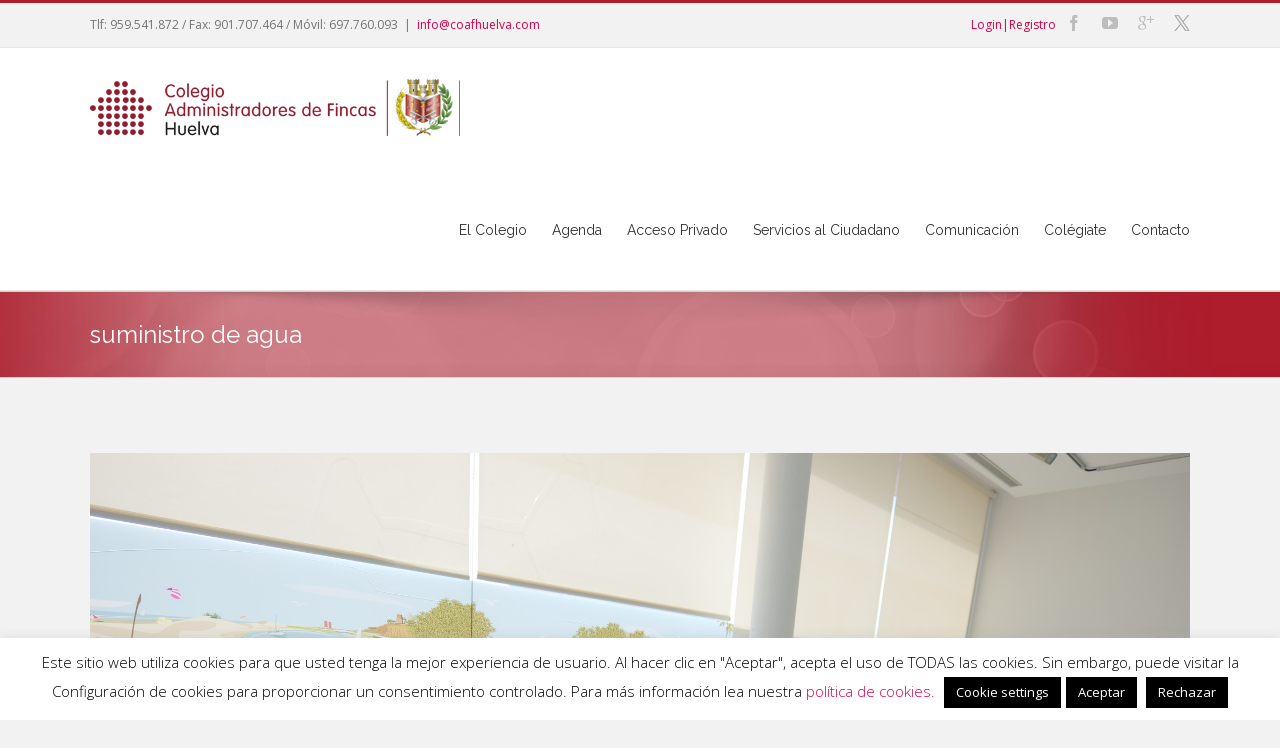

--- FILE ---
content_type: text/css
request_url: http://coafhuelva.com/wp-content/plugins/js-support-ticket/includes/css/style.css?ver=5.1.21
body_size: 24987
content:
form#loginform-custom{width:98%;margin:10px 1%;float:left;padding:20px;border:1px solid #F3F3F3;}
form#loginform-custom p.login-username{width:48%;float:left;margin-right:4%;}
form#loginform-custom p.login-password{width:48%;float:left;}
form#loginform-custom p.login-submit{width:100%;float:left;padding:10px 0px;text-align: center;margin-bottom:0px;border-top:1px solid #F3F3F3;}

h1.js-ticket-heading{border-bottom:2px solid #00BBFF;padding-bottom: 4px;padding-top: 4px; font-weight: bold;font-size: 17px; margin: 0px !important;margin-bottom: 17px !important;}
h1.js-ticket-heading span.js-ticket-heading-span{padding-left: 8px; font-weight: normal; font-size: 15px;}
h1.js-ticket-heading a{float: right;padding: 5px 5px;padding-left: 30px;background: url(../images/add_icon2.png) no-repeat 5px 6px; font-size: 13px;font-weight: normal;line-height: 20px;}
h1.js-ticket-heading a:hover{text-decoration: none !important; background: url(../images/add_icon1.png) no-repeat 5px 6px;}
h1.js-ticket-sub-heading{padding: 10px; margin-top: 10px; display: inline-block;width: 100%; font-size: 16px;line-height: 1;margin-bottom: 10px;}

form.js-ticket-form{display:inline-block; width: 100%;padding:10px 5px;}
div.js-ticket-form-instruction-message{display: inline-block;padding: 7px 10px;background-color: #F5F9FF;border: 1px solid #BCD8F8; color: #04419A; border-radius: 5px; margin-bottom: 15px;}
div.js-ticket-frontend-heading{padding: 10px 15px; background: #2EA2CC;color: #FFFFFF;font-weight: bold;font-size: 20px; margin-bottom: 15px;}
a.js-ticket-frontend-manu{min-width: 300px; position: relative; margin-top: 10px; margin-bottom: 30px; padding-top: 20px;padding-bottom: 25px;padding-left: 85px;border: 1px solid #F3F3F3;}
a.js-ticket-frontend-manu:hover{box-shadow: 0 0 7px 1px #3D5463;background-color: #00BBFF; text-decoration: none;}
a.js-ticket-frontend-manu div.js-ticket-frontend-manu-circle{position: absolute; left: -20px; top: -13px; padding: 12px; border-radius: 50%;background-color: #FFFFFF; border: 1px solid #F3F3F3;}
a.js-ticket-frontend-manu img{box-shadow: none !important;}
span.js-ticket-frontend-manu-text{font-size: 16px;color: #959595;}
a.js-ticket-frontend-manu:hover span.js-ticket-frontend-manu-text{color: #FFFFFF;}
a.js-ticket-frontend-manu:hover div.js-ticket-frontend-manu-circle{box-shadow: 0 0 7px 1px #00BBFF;}
div.js-ticket-frontend-manu-circle-inner1{background-color: #9563B4;padding: 15px;border-radius: 50%;}
div.js-ticket-frontend-manu-circle-inner2{background-color: #CA6287;padding: 15px;border-radius: 50%;}
div.js-ticket-frontend-manu-circle-inner3{background-color: #575655;padding: 15px;border-radius: 50%;}
div.js-ticket-frontend-manu-circle-inner4{background-color: #5FA55A;padding: 15px;border-radius: 50%;}
div.js-ticket-frontend-manu-circle-inner5{background-color: #EC5146;padding: 15px;border-radius: 50%;}
div.js-ticket-frontend-manu-circle-inner6{background-color: #EE7235;padding: 15px;border-radius: 50%;}
div.js-ticket-frontend-manu-circle-inner7{background-color: #6CB2AD;padding: 15px;border-radius: 50%;}
img.js-ticket-frontend-manu-icon{width: 35px;height: 35px;margin:0px;}
div.js-ticket-cp-wrapper{margin-bottom: 20px;}
div.js-ticket-cp-wrapper a.js-ticket-vl-left{min-height: 130px;box-shadow: -2px 2px 1px #222222;padding-left: 15px;}
div.js-ticket-cp-wrapper a.js-ticket-vl-right{min-height: 130px;box-shadow: 2px 2px 1px #222222;}
div.js-ticket-cp-wrapper img{box-shadow: none;}
div.js-ticket-cp-icon{margin-top: 25px;}
div.js-ticket-cp-wrapper div.js-ticket-column{}
div.js-ticket-description{margin-bottom: 10px;}
div.js-ticket-cp-wrapper a.js-ticket-vl-right:hover h3.js-ticket-h3{font-weight: bold;}
div.js-ticket-cp-wrapper a.js-ticket-vl-left:hover h3.js-ticket-h3{font-weight: bold;}
div.js-form-button{padding: 10px 0px !important;margin-top: 10px;display: inline-block; width: 100%; text-align: center;}
div.js-form-button input{text-shadow: none;}
div.js-form-wrapper{margin-top: 15px;}
div.js-form-wrapper div.js-form-border{width:100%; display: inline-block;padding-top: 4px; padding-bottom: 3px;}
div.js-form-wrapper div.js-form-border input{margin-top: 3px;}
div.js-form-wrapper div.js-form-value input.inputbox{width: 100%;}
div.js-form-wrapper div.has-error{position: relative;}
div.js-form-wrapper div.has-error span.help-block.form-error{position: absolute; top: 23px;left: 15px;font-size:10px;}
div.js-form-wrapper div.js-form-value select{width:100%;}
div.js-row div select#priority{height: 30px;}
div.js-form-wrapper div.js-form-value input#append1{width:3%;}
div.js-form-wrapper div.js-form-value-signature{padding-top: 5px;}
div.js-form-wrapper div.js-form-value-signature input.radiobutton{margin-left: 15px; margin-right: 15px; float: left; width: 13px;}
div.js-form-wrapper div.js-form-value-signature label#forcanappendsignature{margin-bottom: 0px;}
div.js-form-wrapper div.js-form-value label#forstatus{margin-right: 25px;}
div.js-form-wrapper div.js-form-value input#status1,input#status2{width: 13px;}
div.js-form-wrapper div.js-form-value div.js_ticketattachment{padding: 5px 0px; background-color: #FBF4FF;}
div.js_job_error_messages_wrapper{display:inline-block;width:90%;margin:10px 5%;padding:10px 0px;}
div.js_job_error_messages_wrapper div.js_job_messages_image_wrapper{display:inline-block;width:20%;float:left;}
div.js_job_error_messages_wrapper div.js_job_messages_image_wrapper img.js_job_messages_image{width:80%;max-height: 80%;margin:10%;box-shadow: none;}
div.js_job_error_messages_wrapper div.js_job_messages_data_wrapper{width:80%;display:inline-block;float:left;}
div.js_job_error_messages_wrapper div.js_job_messages_data_wrapper span.js_job_messages_main_text{display:inline-block;width:98%;margin-top:20px;font-size:16px;padding-left: 2%;font-weight: bold;}
div.js_job_error_messages_wrapper div.js_job_messages_data_wrapper span.js_job_messages_block_text{display:inline-block;width:96%;margin:5px 0px;font-size:13px;padding:2%;}
div.js_job_error_messages_wrapper div.js_job_messages_data_wrapper div.js_job_messages_button_wrapper{display:inline-block;width:95%;margin-top:15px;text-align:right;}
div.js_job_error_messages_wrapper div.js_job_messages_data_wrapper div.js_job_messages_button_wrapper a.js_job_message_button{display: inline-block;padding:5px 20px;}
div.js_job_error_messages_wrapper div.js_job_messages_data_wrapper div.js_job_messages_button_wrapper a.js_job_message_button:hover{text-decoration: none;}
div.js_job_error_messages_wrapper{border:1px solid #B8B8B8;background:#FDFDFD; box-shadow: 0px 0px 20px 0px rgba(119, 119, 119, 0.56);-moz-box-shadow: 0px 0px 20px 0px rgba(119, 119, 119, 0.56);-webkit-box-shadow: 0px 0px 20px 0px rgba(119, 119, 119, 0.56);}
div.js_job_error_messages_wrapper div.js_job_messages_data_wrapper span.js_job_messages_main_text{color:#D30907;}
div.js_job_error_messages_wrapper div.js_job_messages_data_wrapper span.js_job_messages_block_text{background:#252429;color:#ffffff;}
div.js_job_error_messages_wrapper div.js_job_messages_data_wrapper a.button-not-login{ position: relative;float: right; margin-right: 20px; display:inline-block;background: #EEEEED;border: 1px solid #dedede;border-radius: 4px; padding: 3px 20px; margin-top: 10px;text-decoration: none;}
div.js_job_error_messages_wrapper div.js_job_messages_data_wrapper a.button-not-login:hover{background: #428BCA;color: #FFFFFF; border: 1px solid #dedede;}
div.js-filter-search input{width: 100%}
div.js-ticket-head{width: 100%;padding-top: 10px; padding-bottom: 10px; margin-top: 15px;}
div.js-ticket-head span{font-weight: bold;font-size: 17px;}
div.js-ticket-body{padding: 10px;margin-top: 10px;}
div.js-ticket-body-data div.js-ticket-body-border {position: relative; padding: 0px; padding-bottom: 5px; margin-top: 7px;margin-bottom: 7px;}
div.js-ticket-body-border span{padding-top: 6px; padding-left: 0px;}
div.js-ticket-body-border div.js-ticket-body-icon{position: absolute;top: 4px; width: 17px;height: 15px; right: 0px;}
div.js-ticket-body-border div.js-ticket-body-icon img{position: absolute; right: 0px;left: 0px;top: 0px; bottom: 0px; margin: auto;}
div.js-ticket-body-row{padding: 0px; margin-top: 10px;}
div.js-ticket-body-row-button{padding-top: 7px; padding-bottom: 8px;text-align: center;}
div.js-ticket-body-padding{padding-top: 7px;padding-bottom: 7px;}
div.js-ticket-body-row-button input {padding: 5px 15px;}
span.js-ticket-body-row-text{margin-left: 10px;padding-top:25px; font-size: 12px;font-weight: bold;}
div.js-ticket-body-row img {box-shadow: none;}
div.js-form-wrapper div.js-form-value input#kb1,input#downloads1,input#announcement1,input#faqs1{width: 13px; margin-right: 5px; float: left;}
div.js-form-wrapper div.js-form-value-box{padding-top: 5px; display: inline-block;}
div.js-form-head{display: inline-block; margin-top: 15px; width: 100%;font-size:13px;}
div.js-form-head div{min-height: 29px; padding-top: 5px; font-weight: bold;}
div.js-form-head div:last-child{border-right: 0px;}
div.js-form-data{display: inline-block; margin-top: 10px;width: 100%; font-size:12px;}
div.js-form-data div{min-height: 25px;padding-top: 5px;}
div.js-form-data div:last-child{border-right: 0px;}
div.js-form-head{display: inline-block; margin-top: 15px; width: 100%;font-size:13px;}
div.js-form-head div{min-height: 29px; padding-top: 5px; font-weight: bold;}
div.js-form-head div:last-child{border-right: 0px;}
form.js-filter-form{display: inline-block;width: 100%;}
div.js-filter-wrapper{margin-top: 10px;}
div.js-filter-wrapper div.js-filter-value input{width:100%;}
div.js-filter-wrapper div.js-filter-title {width:100%;}
div.js-filter-wrapper div.js-filter-button{padding-top: 10px; padding-bottom: 10px; display: inline-block; width: 100%; text-align: center;}
div.js-filter-wrapper div.js-filter-button input[class="button"]{min-width: 90px;}
div.js-filter-wrapper div.js-filter-value select{width:100%;}
div#jsst_breadcrumbs_parent {width:100%;float:left;border:1px solid #D5D5D5;padding:2px;margin-bottom:10px;background:#FCFCFC;}
div#jsst_breadcrumbs_parent img{box-shadow: none;}
div#jsst_breadcrumbs_parent div.home{width: 34px;height: 34px; display: inline-block;}
div#jsst_breadcrumbs_parent div.home img.homeicon{margin-left: 2px;margin-top: 2px; height: 30px; width: auto;}
div#jsst_breadcrumbs_parent div.homeborder{display: inline-block; margin-left: 5px;margin-right: 5px;}
div#jsst_breadcrumbs_parent div.links{display: inline-block;}
div#jsst_breadcrumbs_parent div.links a.links{text-decoration: none;}
div#jsst_breadcrumbs_parent div.border-fix{display: inline-block;margin-left: 5px;margin-right: 5px;}
div#jsst_breadcrumbs_parent div.border-fix img.img-fix{}
div#jsst_breadcrumbs_parent div.lastlink{color: #343538; display: inline-block;}
div#jsst_breadcrumbs_parent div.home{background-color: #00BBFF;}
div#jsst_breadcrumbs_parent div.links a.links{color: #00BBFF;}
div.js-ticket-suheading{display: inline-block;padding: 10px;background: #343538;font-size: 18px;color: #FFFFFF;margin: 10px 0px;}
form.post-reply-textarea{border: 1px solid #EEEEED;display: inline-block;}
img.js-ticket-frontend-manu-icon{width: 35px;height: 35px;margin:0px;}
div.js-form-wrapper{margin-top: 5px;margin-bottom: 5px;}
div.js-form-wrapper div.js-form-title{width: 100%;}
div.js-form-wrapper div.js-form-value input{width: 100%;}
div.js-form-wrapper div.js-form-value select{width: 100%;}
form.js-ticket-form{background: #FDFDFD;border:1px solid #EEEEED;}
div.js-myticket-link{text-align:center;padding-bottom: 20px;}
div.js-myticket-link a.js-myticket-link{display: inline-block;padding:20px 20px;background:#DDDDDD;border:1px solid #EEEEED;text-decoration: none;border-radius: 4px;min-width: 150px;color:#222222;}
div.js-myticket-link a.js-myticket-link:hover{background: #2ea2cc;color:#ffffff;}
div.js-myticket-link a.active{background: #2ea2cc;color:#ffffff;}
div.js-ticket-sorting{padding-right: 0px;padding-left: 0px;}
div.js-ticket-sorting span.js-ticket-sorting-link{padding-right:0px;padding-left: 0px;}
div.js-ticket-sorting span.js-ticket-sorting-link a{text-decoration: none;display: block;background:#222222;color:#ffffff;padding-top: 5px;padding-bottom: 5px;text-align:center;}
div.js-ticket-sorting span.js-ticket-sorting-link a.selected, div.js-ticket-sorting span.js-ticket-sorting-link a:hover{background: #428BCA;}
div.js-ticket-wrapper{margin:5px 0px;border:1px solid #DDDDDD;background:#ffffff;}
div.js-ticket-wrapper:hover{border:1px solid #428BCA;}
div.js-ticket-wrapper.js-controlpanel{border:0px;}
div.js-ticket-wrapper.js-controlpanel:hover{border:0px;}
div.js-ticket-wrapper:hover div.js-ticket-pic{border-right:1px solid #428BCA;}
div.js-ticket-wrapper:hover div.js-ticket-data1{border-left:1px solid #428BCA;}
div.js-ticket-wrapper:hover div.js-ticket-bottom-line{background:#428BCA;}
div.js-ticket-wrapper div.js-ticket-pic{margin:10px 0px;border-right:1px solid #DDDDDD;padding:0px;}
div.js-ticket-wrapper div.js-ticket-pic img{}
div.js-ticket-wrapper div.js-ticket-data{margin:10px 0px;position: relative;}
div.js-ticket-wrapper div.js-ticket-data span.js-ticket-status{position: absolute;bottom:5px;right:5px;padding: 5px 10px;border-radius: 20px;font-size: 10px;line-height: 1;color:#ffffff;font-weight: bold;}
div.js-ticket-wrapper div.js-ticket-data1{margin:10px 0px;border-left:1px solid #DDDDDD;}
div.js-ticket-wrapper div.js-ticket-data span.js-ticket-title{color:#222222;font-weight: bold;}
div.js-ticket-wrapper div.js-ticket-data span.js-ticket-value{color:#222222;}
div.js-ticket-wrapper div.js-ticket-bottom-line{position:absolute;display: inline-block;width:90%;margin:0 5%;height:1px;background:#DDDDDD;left:0px;bottom: 0px;}
div.js-ticket-wrapper div.js-ticket-toparea{position: relative;padding:0px;margin-bottom: 10px;}
div.js-ticket-wrapper div.js-ticket-bottom-data-part{padding: 0px;margin-bottom: 10px;}
div.js-ticket-wrapper div.js-ticket-bottom-data-part a.button{float:right;margin-left: 10px;padding:0px 20px;line-height: 30px;height:32px;}
div.js-ticket-wrapper div.js-ticket-bottom-data-part a.button img{height:16px;margin-right:5px;}
div.js-ticket-detail-wrapper{background: #ffffff;padding:10px;border:1px solid #DDDDDD;}
div.js-ticket-detail-wrapper div.js-ticket-openclosed{background:#DDDDDD;color:#666666;font-size:32px;line-height: 60px;height: 60px;border-right:1px solid #DDDDDD;text-overflow:ellipsis;white-space: nowrap;}
div.js-ticket-detail-wrapper div.js-ticket-topbar{padding: 0px 0px 10px 0px;border-bottom: 1px solid #428BCA;margin: 10px 5px 15px 5px;}
div.js-ticket-detail-wrapper div.js-ticket-topbar div.js-openclosed{border-right: 1px solid #DDDDDD;padding:0px;}
div.js-ticket-detail-wrapper div.js-ticket-topbar div.js-last-left{border-left: 1px solid #DDDDDD;padding:0px 5px;}
div.js-ticket-detail-wrapper div.js-ticket-topbar div.js-last-left div.js-ticket-value{padding:0px;}
div.js-ticket-detail-wrapper div.js-mid-ticketdetail-part{padding:0px 5px;}
div.js-ticket-detail-wrapper div.js-ticket-middlebar{margin: 20px 10px;}
div.js-ticket-detail-wrapper div.js-margin-bottom{margin-bottom: 10px;}
div.js-ticket-detail-wrapper div.js-button-margin{margin-top: 15px;}
div.js-ticket-detail-wrapper div.js-ticket-moredetail{margin-bottom: 10px;}
div.js-ticket-detail-wrapper div.js-ticket-moredetail div.js-ticket-data-value{border:1px solid #DDDDDD;}
div.js-ticket-detail-wrapper div.js-border-box{border: 1px solid #DDDDDD;}
div.js-ticket-detail-wrapper div.js-ticket-requester{margin:0px 15px;font-size: 16px;color:#428BCA;padding-bottom: 5px;margin-bottom: 10px;border-bottom: 1px solid #428BCA;}
div.js-ticket-detail-wrapper div.js-ticket-bottombar{margin:10px;}
div.js-ticket-detail-wrapper div.js-ticket-bottombar img{width:20px;display: inline-block;height:20px;}
div.js-ticket-detail-wrapper div.js-ticket-bottombar img.js-showdetail{float:left;margin-right:5px;-webkit-transform: rotate(180deg);-moz-transform: rotate(180deg);-o-transform: rotate(180deg);-ms-transform: rotate(180deg);transition:all .3s;}
div.js-ticket-detail-wrapper div.js-ticket-bottombar img.js-hidedetail{float:left;margin-right:5px;-webkit-transform: rotate(0deg);-moz-transform: rotate(0deg);-o-transform: rotate(0deg);-ms-transform: rotate(0deg);transition:all .3s;}
div#js-hidden-ticket-data{display:none;float:left;width:100%;margin-top:15px;}
div.js-ticket-thread-pic img{width:70%;margin:0 10%;}
div.js-ticket-thread-wrapper{background:#ffffff;border:2px solid #DDDDDD;padding: 10px;border-radius: 10px;margin-bottom: 20px;position: relative;}
div.js-ticket-thread-wrapper div.js-ticket-detail-corner{position: absolute;top: 25px;left:-21px;background: url(../images/corner.png);width:24px;height: 29px;}
div.js-ticket-thread-wrapper div.js-ticket-thread-upperpart{padding-bottom:10px;padding-top:5px;margin-bottom: 10px;border-bottom: 1px solid #DDDDDD;font-size:14px;}
div.js-ticket-thread-wrapper.colored div.js-ticket-thread-upperpart{border-bottom: 1px solid #428BCA;}
div.js-ticket-thread-wrapper div.js-ticket-thread-upperpart span.js-ticket-thread-replied{font-weight: bold;}
div.js-ticket-thread-wrapper div.js-ticket-thread-upperpart span.js-ticket-thread-person{font-weight: bold;}
div.js-ticket-thread-wrapper.colored div.js-ticket-thread-upperpart span.js-ticket-thread-replied{font-weight: bold;color:#428BCA;}
div.js-ticket-thread-wrapper.colored div.js-ticket-thread-upperpart span.js-ticket-thread-person{font-weight: bold;color:#428BCA;}
div.js-ticket-thread-wrapper div.js-ticket-thread-middlepart{padding-bottom: 20px;min-height: 80px;}
div.js-ticket-thread-wrapper div.js_ticketattachment{padding:5px;line-height: 30px;border: 1px solid #DDDDDD;margin-bottom: 5px;float:left;margin-right: 5px;}
div.js_job_error_messages_wrapper{display:inline-block;width:90%;margin:10px 5%;padding:10px 0px;}
div.js_job_error_messages_wrapper div.js_job_messages_image_wrapper{display:inline-block;width:20%;float:left;}
div.js_job_error_messages_wrapper div.js_job_messages_image_wrapper img.js_job_messages_image{width:80%;max-height: 80%;margin:10%;}
div.js_job_error_messages_wrapper div.js_job_messages_data_wrapper{width:80%;display:inline-block;float:left;}
div.js_job_error_messages_wrapper div.js_job_messages_data_wrapper span.js_job_messages_main_text{display:inline-block;width:98%;margin-top:20px;font-size:16px;padding-left: 2%;font-weight: bold;}
div.js_job_error_messages_wrapper div.js_job_messages_data_wrapper span.js_job_messages_block_text{display:inline-block;width:96%;margin:5px 0px;font-size:13px;padding:2%;}
div.js_job_error_messages_wrapper div.js_job_messages_data_wrapper div.js_job_messages_button_wrapper{display:inline-block;width:95%;margin-top:15px;text-align:right;}
div.js_job_error_messages_wrapper div.js_job_messages_data_wrapper div.js_job_messages_button_wrapper a.js_job_message_button{display: inline-block;padding:5px 20px;}
div.js_job_error_messages_wrapper div.js_job_messages_data_wrapper div.js_job_messages_button_wrapper a.js_job_message_button:hover{text-decoration: none;}
div#js_main_wrapper div.fieldwrapper{display:inline-block;widt:100%;margin:5px 0px;text-align:center;}
div#js_main_wrapper div.fieldwrapper div.fieldtitle{display:inline-block;width:30%;text-align:right;padding-right:5%;float:left;}
div#js_main_wrapper div.fieldwrapper div.fieldvalue{display:inline-block;width:65%;text-align:left;}
div#js_main_wrapper div.fieldwrapper div.fieldtitle label{display:inline-block;}
div.js_job_error_messages_wrapper{border:1px solid #B8B8B8;background:#FDFDFD;}
div.js_job_error_messages_wrapper div.js_job_messages_data_wrapper span.js_job_messages_main_text{color:#D30907;}
div.js_job_error_messages_wrapper div.js_job_messages_data_wrapper span.js_job_messages_block_text{background:#252429;color:#ffffff;}
div.js-formwrapper-12{display: inline-block;width: 100%;}
div.nopadding{padding-left: 0px;padding-right: 0px;}
div.js-form-button{padding: 10px 0px !important;margin-top: 10px;display: inline-block; width: 100%; text-align: center;}
div.js-form-button input{text-shadow: none;}
div.js-form-button{border-top: 2px solid #B8B8B8;}
div.js-form-button input.button:hover{background: #00BBFF; color: #FFFFFF;}
div.js-form-button input.tk_dft_btn:hover{background: #00BBFF; color: #FFFFFF;}
span.fileLimits{text-shadow:0 0 0.001em #666666; margin-top: 6px;display: inline-block;}
span.tk_attachment_value_text{margin: 2px;padding: 2px;display: inline-block;float: left;position: relative;width: 45%;}
span.tk_attachment_value_text span.tk_attachment_remove{background: url('../images/close.png') no-repeat;background-size: 100% 100%;position: absolute;width: 20px;height: 20px;top: 3px;right:2px;}
span.tk_attachment_value_text{border: 1px solid #B8B8B8;}
div.tk_attachment_value_wrapperform{float: left;width:100%;padding: 1%;border-radius: 4px;}
div.tk_attachment_value_wrapperform{border: 1px solid #B8B8B8;background: #FDFDFD;}
div.js-form-title-position-reletive-left{}
div.js-form-title-position-border{padding: 5px !important;}
div.js-form-title-position-border label{padding-right: 15px;}
div.js-form-title-position-border input{margin-top: 4px;margin-right: 3px;}
span.tk_attachments_addform{float: left;clear: both;border: 1px solid #DDDDDD;background:#ddeeee;display: inline-block;padding:5px 10px;cursor: pointer;margin-top:10px;margin-right: 10px;}
span.tk_attachments_configform{display: inline-block;float:left;line-height: 15px;margin-top: 10px;}
div.replyFormStatus{border:1px solid #B8B8B8;height: 30px;}
div.replyFormStatus input.radiobutton{margin-top: 7px;margin-right: 10px;}
div.js-ticket-special-character{display: inline; width: auto;}
img{box-shadow: none !important;}
div.frontend{display: inline-block;width:100%;padding-left:40px;}
div.frontend.error{background:url(../images/notsaved.png) 5px 12px no-repeat #ffd2d3; color:#871414;border:1px solid #871414;}
div.frontend.updated{background:url(../images/saved.png) 5px 12px no-repeat #d4ffcd; color:#4aa913;border:1px solid #4aa913;}
@media (max-width:768px) and (min-width:480px) {}
@media (max-width:480px) {div.js-ticket-wrapper a.js-ticket-cp-link{margin-bottom: 20px;}
                          div.js-myticket-link{padding:10px 0px;}
                          div.js-col-md-7.js-col-xs-10.js-ticket-data{padding-left: 0px;padding-right: 0px;}
                          div.js-ticket-wrapper div.js-ticket-data span.js-ticket-status{bottom:-20px;right:-5px;}
                          div.js-ticket-wrapper div.js-ticket-pic{border-right: 0px;}
                          div.js-ticket-wrapper:hover div.js-ticket-pic{border-right:0px;}
                          div.js-ticket-wrapper:hover div.js-ticket-data1{border-left:0px;}
                          div.js-ticket-wrapper:hover div.js-ticket-bottom-line{background:#428BCA;}
                          div.js-ticket-wrapper div.js-ticket-data1{border:0px;padding-left: 0px;padding-right: 0px;display: inline-block;width: 100%;}
                          div.js-ticket-detail-wrapper div.js-ticket-topbar div.js-openclosed{border-right: 0px;}
                          div.js-ticket-detail-wrapper div.js-mid-ticketdetail-part{margin:10px 0px;}
                          div.js-ticket-detail-wrapper div.js-ticket-topbar div.js-last-left{border: 0px;}
                          span.tk_attachment_value_text{width: 98%;}
                          a.js-myticket-link {width: 92%;}
                          div.js-ticket-special-character{display: none;}
                          div#js-filter-wrapper-toggle-area div.js-filter-wrapper{margin: 0px;}
                          div#js-filter-wrapper-toggle-area div.js-filter-wrapper div{margin-bottom: 10px;}
                          div.js-filter-wrapper-position div{margin-bottom: 10px;}
                          div#jsst_breadcrumbs_parent div{float:left;}
}
div.js-form-wrapper div.js-form-value input.inputbox{width: 100%;}
div.js-form-wrapper div.has-error span.help-block.form-error{position: absolute; top: 23px;left: 15px;font-size:10px;}
div.js-ticket-sorting span.js-ticket-sorting-link a img{display: inline-block;}
div.js-ticket-thread-wrapper div.js_ticketattachment a{display: inline-block;margin:0px;margin-left:10px;}
div[class^="js"] img{box-shadow: none !important;margin:0px;}
div.frontend p{margin:10px 0px;}
div.js-filter-form-data div:last-child a{display: inline-block;}
div.js-filter-form-data div:last-child a img{display: inline-block;}
div#jsst-header-2 span.jsst-header-2-tab.active a{}	
div#jsst_breadcrumbs_parent div{float: left;padding:5px;margin-left:5px;padding-left: 5px;border-left:1px solid #ababab;}
div#jsst_breadcrumbs_parent div.home{width: 34px;height: 34px; padding:0px; display: inline-block;}
div#jsst_breadcrumbs_parent div.home a{display: inline-block;}
div#jsst_breadcrumbs_parent div.home img.homeicon{height: 30px; width: auto;margin-bottom: 0px;margin-top:2px;margin-left:2px;}
div.nopadd{padding:0px;}
div#js-filter-wrapper-toggle-btn{position: absolute;top:2px;right:5px;}
div#wp-jsticket_message-editor-container{border:1px solid #dddddd;}
